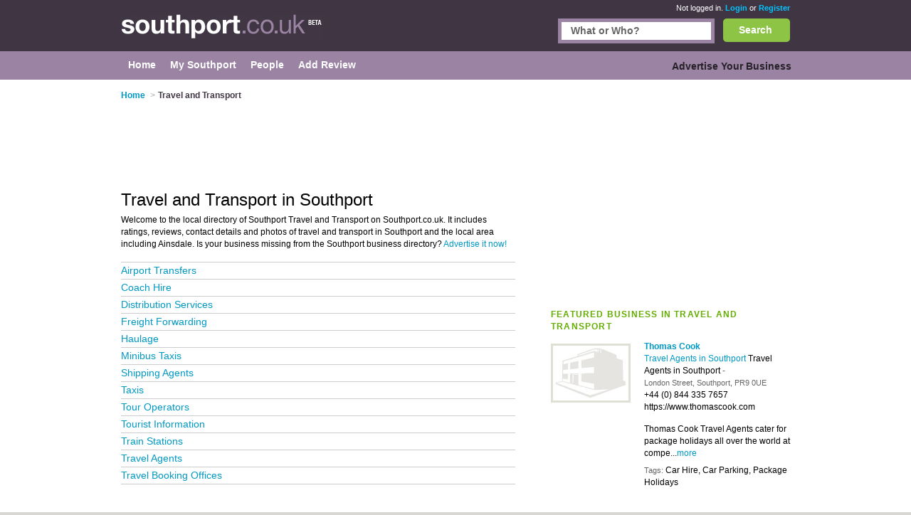

--- FILE ---
content_type: text/html; charset=utf-8
request_url: https://www.southport.co.uk/travel-transport/
body_size: 12809
content:


<!DOCTYPE html>
<html xmlns="http://www.w3.org/1999/xhtml" xml:lang="en" lang="en">

<head id="Head1"><title>Travel And Transport in Southport - Reviews of Southport Travel And Transport</title><meta http-equiv="content-type" content="text/html; charset=iso-8859-1" /><meta name="viewport" content="width=device-width, initial-scale=1.0" /><meta name="description" content="Travel And Transport in Southport - Reviews of travel and transport Travel And Transport with contact details, customer reviews and photos." />
<meta name="keywords" content="Travel And Transport in Southport, Southport Travel And Transport, Southport Travel And Transport reviews" />
<meta name="geo.placename" content="Travel And Transport at Southport, UK" />


<script>
    document.addEventListener('DOMContentLoaded', () => { setTimeout(initGTM, 5500); });


    function initGTM() {
        if (window.gtmDidInit) {
            // Don't load again
            return false;
        }

        window.gtmDidInit = true;

        // Create the script
        const script = document.createElement('script');
        script.type = 'text/javascript';
        script.onload = () => {
            window.dataLayer = window.dataLayer || [];
            function gtag() { dataLayer.push(arguments); }
            gtag('js', new Date());
            gtag('config', 'G-RRDT7HVH2Z');
        }
        script.src = 'https://www.googletagmanager.com/gtag/js?id=G-E1RENC0QRH';

        // We are still deferring the script
        script.defer = true;

        // Append the script to the body of the document
        document.getElementsByTagName('body')[0].appendChild(script);
    }
</script>
<link rel='canonical' href="https://www.southport.co.uk/travel-transport/" /> 

<link rel="preconnect" href="https://pagead2.googlesyndication.com" /><link rel="preconnect" href="https://googleads.g.doubleclick.net" />
	
	
       <script async src="https://fundingchoicesmessages.google.com/i/pub-3530520775673424?ers=1"></script>
<script>
function waitForGoogCsa(callback, maxAttempts = 15, delay = 200) {
    let attempts = 0;
    (function check() {
        if (typeof window._googCsa === "function") {
            console.log("✅ _googCsa ready");
            callback();
        } else if (++attempts < maxAttempts) {
            setTimeout(check, delay);
        } else {
            console.warn("⚠️ _googCsa never became available");
        }
    })();
}
(function() {
  console.log("🌍 Funding Choices bootstrap starting");
  let started = false;


  function startAds(reason) {
    if (started) return;
    started = true;
    console.log("🚀 Starting ads (" + reason + ")");
    const s1 = document.createElement("script");
    s1.src = "https://pagead2.googlesyndication.com/pagead/js/adsbygoogle.js";
    s1.async = true;
    document.head.appendChild(s1);

    const s2 = document.createElement("script");
    s2.src = "https://www.google.com/adsense/search/ads.js";
    s2.async = true;
    document.head.appendChild(s2);

    window.setTimeout(() => {
      (function(g,o){g[o]=g[o]||function(){(g[o].q=g[o].q||[]).push(arguments);};g[o].t=1*new Date;})(window,"_googCsa");
      window.dispatchEvent(new Event("adCodeLoaded"));
    },300);
  }

  function checkExistingConsent(fc) {
    try {
      const d = fc.getConsentData && fc.getConsentData();
      if (d && (d.consentSignal === "CONSENT_GRANTED" || d.consentFormState === "CONSENT_GRANTED")) {
        startAds("already granted");
        return true;
      }
      if (d && (d.consentSignal === "CONSENT_NOT_GRANTED" || d.consentFormState === "CONSENT_NOT_GRANTED")) {
        console.log("🚫 Consent denied — no ads");
        return true;
      }
    } catch (e) {
      console.warn("⚠️ getConsentData() failed:", e);
    }
    return false;
  }

  // Wait until Funding Choices is ready
  function waitForFC() {
    const fc = window.googlefc;
    if (!fc) return setTimeout(waitForFC, 250);

    fc.callbackQueue = fc.callbackQueue || [];

    // First: check immediately
    if (checkExistingConsent(fc)) return;

    console.log("🕓 Waiting for user choice…");
    fc.callbackQueue.push({
      'CONSENT_DATA_READY': () => {
        console.log("📩 CONSENT_DATA_READY");
        if (checkExistingConsent(fc) === false) startAds("CONSENT_DATA_READY fallback");
      },
      'consentDataReady': () => {
        console.log("📩 consentDataReady (lowercase)");
        if (checkExistingConsent(fc) === false) startAds("consentDataReady fallback");
      }
    });
  }

  waitForFC();
})();
</script>




    <link href="/Content/main.min.css" rel="preload" as="style" onload="this.onload=null;this.rel='stylesheet'"/>
<link href="/Content/main.min.css" rel="stylesheet"/>
</head>

<body id="bodytag" class="yui-skin-sam">
    <form method="post" action="/travel-transport/" id="frmMain">
<div class="aspNetHidden">
<input type="hidden" name="__VIEWSTATE" id="__VIEWSTATE" value="/[base64]/[base64]/[base64]/Y2lkPTMyNTQmY2F0bmFtZT10cmFpbi1zdGF0aW9ucw5UcmFpbiBTdGF0aW9uc2QCDA9kFgJmDxUCLC9SZXN1bHRzLmFzcHg/[base64]/EkumBmFVg2OEaA==" />
</div>

        

        
        <div class="outer" id="divMainOuter">
            <div>
                <div class="header">
                    <div class="inner">
                        

<a href="/" class="logo" title="Southport">
    <img title="Southport.co.uk" src="/Images/CityLogos/logo-Southport.jpg" width="284" height="36" alt="Southport.co.uk"/>
</a>
                        
        <div class="status">
            <span>Not logged in.</span> <a href="/Login.aspx">Login</a> or
            <a href="/Register.aspx">Register</a>
        </div>
    
                        


<style>
    #search {
        border: #9b84a3 5px solid;
        display: inline-block;
        float: right;
        height: 25px;
        margin-right: 12px;
        width: 210px;
    }
    .bSearch {
        background: url(/Images/buttons/b-search.jpg) no-repeat top left;
        border: none;
        color: #fff;
        display: block;
        float: right;
        font-size: 14px;
        font-weight: bold;
        height: 33px!important;
        text-align: center;
        width: 94px!important;
    }
    #searchCategories {
        border: #9b84a3 5px solid;
        display: inline-block;
        float: right;
        height: 25px;
        margin-right: 12px;
        width: 210px;
    }
    div.search {
        left: 0;
        margin: 0;
        padding: 0px 0;
        position: relative;
        top: -26px;
        width: 80%;
        display: inline-block;
    }
    div.search {
        float: right;
    }
    
    .searchInput {
        border: 0;
        margin: 0;
        padding: 4px 4px 5px 13px;
        width: 193px;
    }
    .search input {
        font-size: 14px;
        font-weight: bold;
    }

    .autoComplete {
        background: white;
        border: 1px solid #9B84A3;
        z-index: 999;
        position: absolute;
    }
    .autoComplete ul {
        list-style-type: none;
        padding: 5px;
        margin: 0;
     
    }
    .autoComplete ul li {
        padding: 2px 5px;
        white-space: nowrap;
        list-style: none;
        overflow: hidden;

    }
    .autoComplete ul li:hover {
        background: #eee;
    }

</style>
<div class="search mobile-hide">
    
    <button
        id="lnkSearch"
        onclick="searchClick()"
        class="btn bSearch" >Search</button>
    <div id="searchCategories">
        <input id="searchInput" name="searchInput" type="text" class="searchInput" tabindex="2">
        <div id="searchContainer" class="autoComplete"></div>
    </div>

 
  
</div>

<script language="javascript" defer>


    function searchClick() {

        var search = document.getElementById(searchInputId).value;
        console.log(search);
        if (search != null) {
            console.log('search now');
            var url = "/api/search/search?search=" + search;
            console.log(url);
            window.location.href = url;
            return false;
        }

    }

    var autoSearchTimer;

    var searchContainerId = "searchContainer";
    var searchInputId = "searchInput";
    var searchPageUrl = "AutocompleteSearch.aspx";
    var searchPrompt = "What or Who?";

    window.addEventListener('DOMContentLoaded', setup);

    function setup() {
        setupAutoComplete(searchInputId, searchContainerId, searchPageUrl, searchPrompt);
        document.addEventListener("click", function (e) {
            closeAllLists(e.target);
        });
    }

    function setupAutoComplete(inputId, containerId, pageUrl, inputPrompt) {
        console.log(inputId, containerId, pageUrl);
        var input = document.getElementById(inputId);
        console.log(input);
        input.onkeyup = function () {
            if (this.value.length > 2) {
                var searchFor = this.value;
                if (autoSearchTimer) {
                    clearTimeout(autoSearchTimer);
                }
                autoSearchTimer = setTimeout(function () {
                    autoComplete(searchFor, inputId, pageUrl, containerId);
                }, 1000);
            }
        };

        input.value = inputPrompt;
        input.onfocus =
            function () {
                if (input.value == inputPrompt)
                    input.value = '';
            };

        input.onblur =
            function () {
                if (input.value == '')
                    input.value = inputPrompt;
            };

    }

    function autoComplete(query, inputId, pageUrl, resultsId) {
        var input = document.getElementById(inputId);
        var url = "/" + pageUrl + "?query=" + query;
        console.log(url);
        fetch(url).then(response => {
            var resultRaw = response.text();
            resultRaw.then(r => {
                console.log('r', r);
                var result = r.split(";");
                if (result.length>0) {
                    showResults(resultsId, result, inputId);
                }
            });

        })
        .catch(error => {
            console.log('error', error);
        });
    }
    function showResults(listId, terms, inputId) {

        if (terms.length == 0) return;
        var res = document.getElementById(listId);
        var inp = document.getElementById(inputId);
        res.innerHTML = '';
        let list = '';
        for (i = 0; i < terms.length; i++) {
            list += '<li>' + terms[i] + '</li>';
        }
        res.innerHTML = '<ul>' + list + '</ul>';
        res.addEventListener("click", function (e) {
            /*insert the value for the autocomplete text field:*/
            console.log('clicked ', e);
            console.log('clicked ', e, e.target.innerHTML);
            inp.value = e.target.innerHTML;
            console.log(inp.value);
            closeAllLists();
        });
    }

    function closeAllLists(elmnt) {
        /*close all autocomplete lists in the document,
        except the one passed as an argument:*/
        var x = document.getElementsByClassName("autoComplete");

        var inp = document.getElementsByClassName("autoCompleteInput");
        console.log(x, inp);
        for (var i = 0; i < x.length; i++) {
            for (var y = 0; y < inp.length; y++) {
                if (elmnt != x[i] && elmnt != inp[y]) {
                    x[i].innerHTML = '';
                }
            }

        }
    }
</script>

                    </div>
                </div>
                <div class="main-menu">
                    <div class="inner">
                        
    

<div class="topLeftMenu mobile-hide">

    
<ul class="navigation">
    <li><a href="../" class="subCatHome"><span>Home</span></a></li><li><a href="../PersonMy.aspx" class="subCatMySouthport"><span>My Southport</span></a></li><li><a href="../People.aspx" class="subCatPeople"><span>People</span></a></li><li class="lastTab"><a href="../AddReviewSearch.aspx" class="subCatAddReview"><span>Add Review</span></a></li>
</ul>

</div>
    

<div class="topRightMenu mobile-hide">

 
<ul class="navigation">
    <li class="lastTab"><a href="../SearchMyBusiness.aspx" class="subCatAdvertiseYourBusiness"><span>Advertise Your Business</span></a></li>
</ul>

</div>

                    </div>
                </div>
                <div class="innerContainer">
                    <div class="inner">
                        <div class="main">
                            
    <style>
        

        /* Default desktop layout */
        /*.leftContent {
            order: 1;
            width: 70%;
        }

        .right {
            order: 2;
            width: 30%;
        }*/

        /* On small screens, stack vertically */
        @media screen and (max-width: 720px) {

            .breadcrumb li:first-child,
            .breadcrumb li:nth-child(2) .arrowBreadCrum {
                display: none;
            }
            .header .inner {
                width: 100%;
            }
            .main {
                display: flex;
                flex-wrap: wrap;
            }

            .leftContent, .right {
                width: 88% !important;
            }

            .leftContent {
                order: 1;
            }

            .right {
                order: 2;
            }
        }
    </style>
    <script type="text/javascript">
        function collapseIfUnfilled(adElement, intervalMs, maxWaitMs) {
            intervalMs = intervalMs || 100;
            maxWaitMs = maxWaitMs || 5000;

            var startTime = new Date().getTime();

            function poll() {
                var status = adElement.getAttribute('data-ad-status');

                if (status === 'unfilled') {
                    adElement.style.display = 'none';
                } else if (status !== 'filled' && new Date().getTime() - startTime < maxWaitMs) {
                    setTimeout(poll, intervalMs);
                }
            }

            poll();
        }

        //// Wait for the ad to be rendered first
        //window.addEventListener('load', function () {
        //    var ads = document.getElementsByClassName('adsbygoogle');
        //    for (var i = 0; i < ads.length; i++) {
        //        collapseIfUnfilled(ads[i]);
        //    }
        //});
    </script>


    

<ol class="breadcrumb mobile-hide-small" itemscope itemtype="http://schema.org/BreadcrumbList">
    <li itemprop="itemListElement" itemscope itemtype="http://schema.org/ListItem">
        <a itemprop="item" href="/">
            <span itemprop="name">Home</span>
        </a><meta itemprop="position" content="1"/>
    </li>
    <li itemprop="itemListElement" itemscope="" itemtype="http://schema.org/ListItem"><span class="arrowBreadCrum">></span><span itemprop="name">Travel and Transport</span><meta itemprop="position" content="2"></meta></li>
</ol>
     

<div class="right">
    

<div class=" banner" id="banner1">

    

    <!-- Responsive Advert Block -->
    <ins class="adsbygoogle responsive-advert-block"
         style="display: inline-block"
         data-full-width-responsive="true"
         data-ad-client="ca-pub-3530520775673424"
         data-ad-slot="5930278303"
         >
    </ins>
    <script>
        setTimeout(function () { (adsbygoogle = window.adsbygoogle || []).push({}); }, 200);
    </script>

</div>

    

<div class="most-recent">
    
            <h2>FEATURED BUSINESS IN Travel and Transport</h2>
        

    <table cellspacing="0" cellpadding="0">
        
                <tr>
                    <td class="pic">
                        <a title='Thomas Cook - Travel Agents in Southport'
                           href="/listing/374821-Thomas-Cook/">
                            <img id="plcContentMain_objTopCatListing_ctl00_rptFeatured_imgBusinessImage_0" src="../Images/business-no-image.jpg" alt="Thomas Cook Southport" />
                        </a>
                    </td>
                    <td class="tableRight">
                        <a title='Thomas Cook - Travel Agents in Southport'
                           href="/listing/374821-Thomas-Cook/">
                            <h3 class="listingHeader">Thomas Cook</h3>
                        </a>
                        <p>
                            
                                <a
                                    href='/travel-agents/'>
                                    Travel Agents in Southport
                                </a>
                            
                            Travel Agents in Southport
                            <span class="grey">-</span>
                            
                                <a
                                    href='/Results.aspx?'>
                                    
                                </a>
                            
                            
                            <br/>
                            <span class="address">
                                London Street, Southport, PR9 0UE
                            </span><br/>
                            <span itemprop="telephone">+44 (0) 844 335 7657</span>
                            
                            
                                <br/>https://www.thomascook.com
                            <div style="height: 7px;"></div>
                            <div itemprop="description" class="businessDescription">
                                Thomas Cook Travel Agents cater for package holidays all over the world at compe...<a href='/listing/374821-Thomas-Cook/'>more</a>
                            </div>
                            <span class='tagTitle'>Tags:</span>
                            <span class="tags">Car Hire, Car Parking, Package Holidays</span>
                        </p>
                    </td>
                </tr>
            
    </table>
</div>




    <br/>

    
</div>

<div class="leftContent">

    

<div class="affiliate2 banner" id="banner2">
    <!-- Responsive Advert Block -->
    <ins class="adsbygoogle responsive-advert-block"
         style="display: inline-block"
         data-full-width-responsive="true"
         data-ad-client="ca-pub-3530520775673424"
         data-ad-slot="5930278303"
         >
    </ins>
    <script>
        setTimeout(function () { (adsbygoogle = window.adsbygoogle || []).push({}); }, 200);
    </script>
</div>

    <table cellspacing="0" id="plcContentMain_objTopCatListing_frmCatgory" style="border-collapse:collapse;">
	<tr>
		<td colspan="2">
            <h1 id="businessHeader">Travel and Transport in Southport</h1>
        </td>
	</tr>
</table>

    

<p class="catintro mobile-hide-small">
    Welcome to the local directory of Southport
    Travel and Transport on Southport.co.uk. It includes ratings, reviews,
    contact details and photos of
    travel and transport in Southport and the
    local area including
    Ainsdale. Is your business missing from the Southport
    business directory? <a href="/SearchMyBusiness.aspx">Advertise it now!</a>
</p>







    
            <ul class="topcat2">
        
            <li>
                <a href='/airport-transfers/'>
                    Airport Transfers
                </a>
            </li>
        
            <li>
                <a href='/coach-hire/'>
                    Coach Hire
                </a>
            </li>
        
            <li>
                <a href='/distribution-services/'>
                    Distribution Services
                </a>
            </li>
        
            <li>
                <a href='/freight-forwarding/'>
                    Freight Forwarding
                </a>
            </li>
        
            <li>
                <a href='/haulage/'>
                    Haulage
                </a>
            </li>
        
            <li>
                <a href='/minibus-taxis/'>
                    Minibus Taxis
                </a>
            </li>
        
            <li>
                <a href='/shipping-agents/'>
                    Shipping Agents
                </a>
            </li>
        
            <li>
                <a href='/taxis/'>
                    Taxis
                </a>
            </li>
        
            <li>
                <a href='/tour-operators/'>
                    Tour Operators
                </a>
            </li>
        
            <li>
                <a href='/tourist-information/'>
                    Tourist Information
                </a>
            </li>
        
            <li>
                <a href='/train-stations/'>
                    Train Stations
                </a>
            </li>
        
            <li>
                <a href='/travel-agents/'>
                    Travel Agents
                </a>
            </li>
        
            <li>
                <a href='/travel-booking-offices/'>
                    Travel Booking Offices
                </a>
            </li>
        
        </ul>
        
</div>






    

                        </div>
                    </div>
                </div>
                <div class="footer">
                    <div class="inner">
                        <div class="copyRight">
                            <strong>About Southport.co.uk:</strong>
                            <a href="/Contact.aspx">Contact</a> |
                            <a href="/privacy.aspx">Privacy Policy</a> |
                            <a href="/cookies.aspx">Cookie Policy</a> |
                            <a onclick="googlefc.callbackQueue.push({'CONSENT_DATA_READY': () => googlefc.showRevocationMessage()});">Revoke cookie/ad consent</a> |
                            <a href="/Terms.aspx">Terms of Use</a> |
                            <a href="/Community.aspx">Community Guidelines</a> |
                            <a href="/FAQs.aspx">FAQs</a> |
                            <a class="addbiz" href="/SearchMyBusiness.aspx">Add a Business</a>
                        </div>
                        <p class="copyRight">
                            <strong>Categories:</strong>
                            
        
        <a
            href='/bars/'
            title='Bars in Southport'>
            Bars
        </a>
    
        
            |&nbsp;
        
        <a
            href='/bed-breakfast/'
            title='Bed and Breakfast in Southport'>
            Bed & Breakfast
        </a>
    
        
            |&nbsp;
        
        <a
            href='/bridal-shops/'
            title='Bridal Shops in Southport'>
            Bridal Shops
        </a>
    
        
            |&nbsp;
        
        <a
            href='/builders/'
            title='Builders in Southport'>
            Builders
        </a>
    
        
            |&nbsp;
        
        <a
            href='/carpet-cleaning/'
            title='Carpet Cleaning in Southport'>
            Carpet Cleaning
        </a>
    
        
            |&nbsp;
        
        <a
            href='/central-heating/'
            title='Central Heating in Southport'>
            Central Heating
        </a>
    
        
            |&nbsp;
        
        <a
            href='/chinese-restaurants/'
            title='Chinese Restaurants in Southport'>
            Chinese Restaurants
        </a>
    
        
            |&nbsp;
        
        <a
            href='/electricians/'
            title='Electricians in Southport'>
            Electricians
        </a>
    
        
            |&nbsp;
        
        <a
            href='/estate-agents/'
            title='Estate Agents in Southport'>
            Estate Agents
        </a>
    
        
            |&nbsp;
        
        <a
            href='/fitted-bedrooms/'
            title='Fitted Bedrooms in Southport'>
            Fitted Bedrooms
        </a>
    
        
            |&nbsp;
        
        <a
            href='/indian-restaurants/'
            title='Indian Restaurants in Southport'>
            Indian Restaurants
        </a>
    
        
            |&nbsp;
        
        <a
            href='/italian-restaurants/'
            title='Italian Restaurants in Southport'>
            Italian Restaurants
        </a>
    
        
            |&nbsp;
        
        <a
            href='/kitchen-fitters/'
            title='Kitchen Fitters in Southport'>
            Kitchen Fitters
        </a>
    
        
            |&nbsp;
        
        <a
            href='/landscape-gardeners/'
            title='Landscape Gardeners in Southport'>
            Landscape Gardeners
        </a>
    
        
            |&nbsp;
        
        <a
            href='/letting-agents/'
            title='Letting Agents in Southport'>
            Letting Agents
        </a>
    
        
            |&nbsp;
        
        <a
            href='/photographers/'
            title='Photographers in Southport'>
            Photographers
        </a>
    
        
            |&nbsp;
        
        <a
            href='/plasterers/'
            title='Plasterers in Southport'>
            Plasterers
        </a>
    
        
            |&nbsp;
        
        <a
            href='/plumbers/'
            title='Plumbers in Southport'>
            Plumbers
        </a>
    
        
            |&nbsp;
        
        <a
            href='/pubs/'
            title='Pubs in Southport'>
            Pubs
        </a>
    
        
            |&nbsp;
        
        <a
            href='/removals/'
            title='Removals in Southport'>
            Removals
        </a>
    
        
            |&nbsp;
        
        <a
            href='/self-storage/'
            title='Self Storage in Southport'>
            Self Storage
        </a>
    
        
            |&nbsp;
        
        <a
            href='/skip-hire/'
            title='Skip Hire in Southport'>
            Skip Hire
        </a>
    
        
            |&nbsp;
        
        <a
            href='/taxis/'
            title='Taxis in Southport'>
            Taxis
        </a>
    
        
            |&nbsp;
        
        <a
            href='/tool-hire/'
            title='Tool Hire in Southport'>
            Tool Hire
        </a>
    


                        </p>
                        <p class="copyRight">
                            Southport.co.uk &copy; Geoware Media Ltd.
                        </p>
                    </div>
                </div>
            </div>
        </div>
    
<div class="aspNetHidden">

	<input type="hidden" name="__VIEWSTATEGENERATOR" id="__VIEWSTATEGENERATOR" value="63301E89" />
</div></form>

    <div id="preloaded-images">
        <img src="/Images/buttons/b-search.jpg" loading="lazy" width="1" height="1" alt="" />
        <img src="/Images/i-job.jpg" loading="lazy" width="1" height="1" alt="" />
    </div>

    <script>
        (function () {
            function findIprHost() {
                var nodes = document.getElementsByTagName('*');
                for (var i = 0; i < nodes.length; i++) {
                    var el = nodes[i];
                    try {
                        var sr = el.shadowRoot;
                        if (sr && sr.querySelector && sr.querySelector('.ipr-container')) return el;
                    } catch (e) { }
                }
                return null;
            }

            function pinHostBottom() {
                var host = findIprHost();
                if (!host) return;
                if (host.parentNode !== document.body) document.body.appendChild(host);
                host.style.setProperty('position', 'fixed', 'important');
                host.style.setProperty('bottom', '0', 'important');
                host.style.setProperty('left', '0', 'important');
                host.style.setProperty('right', '0', 'important');
                host.style.setProperty('z-index', '2147483647', 'important');
            }

            function start() {
                var i = 0;
                (function tick() { pinHostBottom(); if (++i < 25) setTimeout(tick, 200); })();
            }

            if (document.readyState === 'loading') {
                document.addEventListener('DOMContentLoaded', function () { setTimeout(start, 1000); });
            } else {
                setTimeout(start, 1000);
            }
        })();
    </script>
</body>
</html>


--- FILE ---
content_type: application/javascript; charset=utf-8
request_url: https://fundingchoicesmessages.google.com/f/AGSKWxUepQ1YIC3IuSPebsNnTibZrSphaH8Mfe9dhVZ-oltyMp4SjVQQRq3UnBzrEfjkGrGpHopnGGLONq1R93Mb1Yt7jnyb5tH1IBpY04GAgo-uel9sJi8KUq59-7NFd2F7V6PWad3DjkdTYHpnZtGMHAaQQIIGbWCsHoO18WdEEl1NNKfig6Ld4oA31vvK/_/leftad..ke/ads//ui/adv_/adv_horiz./google728.
body_size: -1291
content:
window['7a9eba2e-1fbb-47ba-9fa6-1ec78e14348e'] = true;